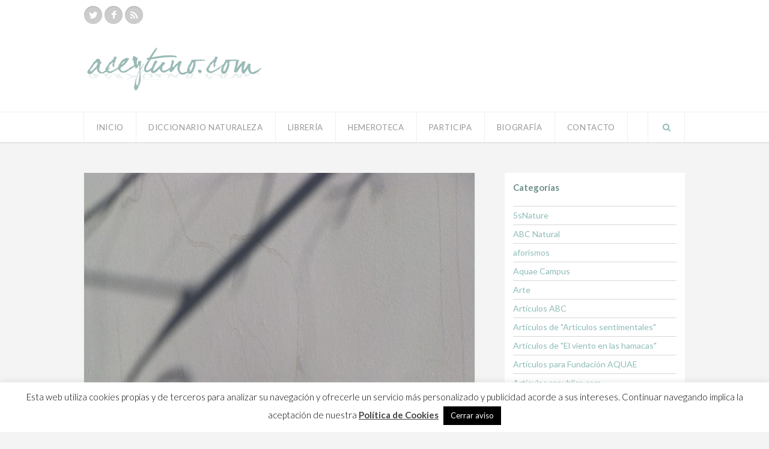

--- FILE ---
content_type: text/html; charset=UTF-8
request_url: https://www.aceytuno.com/forma-y-la-funcion/
body_size: 15182
content:
<!DOCTYPE html>
<html lang="es" prefix="og: http://ogp.me/ns#">

<head>
	<meta charset="UTF-8">
		<meta name="viewport" content="width=device-width, initial-scale=1">
				<title>forma</title>
		<link rel="pingback" href="">
	<!--[if lt IE 9]>
		<script src="https://www.aceytuno.com/wp-content/themes/sinclair/js/plugins/html5.js"></script>
	<![endif]-->
	<script>
  (function(i,s,o,g,r,a,m){i['GoogleAnalyticsObject']=r;i[r]=i[r]||function(){
  (i[r].q=i[r].q||[]).push(arguments)},i[r].l=1*new Date();a=s.createElement(o),
  m=s.getElementsByTagName(o)[0];a.async=1;a.src=g;m.parentNode.insertBefore(a,m)
  })(window,document,'script','//www.google-analytics.com/analytics.js','ga');

  ga('create', 'UA-4566588-1', 'auto');
  ga('send', 'pageview');

</script>
	
<!-- This site is optimized with the Yoast SEO plugin v11.0 - https://yoast.com/wordpress/plugins/seo/ -->
<meta name="description" content="La forma no siempre es la función."/>
<link rel="canonical" href="https://www.aceytuno.com/forma-y-la-funcion/" />
<meta property="og:locale" content="es_ES" />
<meta property="og:type" content="article" />
<meta property="og:title" content="forma" />
<meta property="og:description" content="La forma no siempre es la función." />
<meta property="og:url" content="https://www.aceytuno.com/forma-y-la-funcion/" />
<meta property="og:site_name" content="Aceytuno" />
<meta property="article:publisher" content="https://www.facebook.com/aceytunos?fref=ts" />
<meta property="article:author" content="https://www.facebook.com/aceytunos?fref=ts" />
<meta property="article:tag" content="forma" />
<meta property="article:section" content="Ecología" />
<meta property="article:published_time" content="2015-01-13T10:33:57+00:00" />
<meta property="article:modified_time" content="2015-01-14T09:28:19+00:00" />
<meta property="og:updated_time" content="2015-01-14T09:28:19+00:00" />
<meta property="og:image" content="https://www.aceytuno.com/wp-content/uploads/2015/01/Rastro-del-caracol.jpg" />
<meta property="og:image:secure_url" content="https://www.aceytuno.com/wp-content/uploads/2015/01/Rastro-del-caracol.jpg" />
<meta property="og:image:width" content="650" />
<meta property="og:image:height" content="450" />
<meta name="twitter:card" content="summary" />
<meta name="twitter:description" content="La forma no siempre es la función." />
<meta name="twitter:title" content="forma" />
<meta name="twitter:site" content="@aceytuno" />
<meta name="twitter:image" content="https://www.aceytuno.com/wp-content/uploads/2015/01/Rastro-del-caracol.jpg" />
<meta name="twitter:creator" content="@aceytuno" />
<script type='application/ld+json' class='yoast-schema-graph yoast-schema-graph--main'>{"@context":"https://schema.org","@graph":[{"@type":"WebSite","@id":"https://www.aceytuno.com/#website","url":"https://www.aceytuno.com/","name":"Aceytuno","publisher":{"@id":"https://www.aceytuno.com/#organization"},"potentialAction":{"@type":"SearchAction","target":"https://www.aceytuno.com/?s={search_term_string}","query-input":"required name=search_term_string"}},{"@type":"WebPage","@id":"https://www.aceytuno.com/forma-y-la-funcion/#webpage","url":"https://www.aceytuno.com/forma-y-la-funcion/","inLanguage":"es","name":"forma","isPartOf":{"@id":"https://www.aceytuno.com/#website"},"image":{"@type":"ImageObject","@id":"https://www.aceytuno.com/forma-y-la-funcion/#primaryimage","url":"https://www.aceytuno.com/wp-content/uploads/2015/01/Rastro-del-caracol-150x103.jpg","caption":"Rastro brillante por la pared del caracol/ Aceytuno"},"primaryImageOfPage":{"@id":"https://www.aceytuno.com/forma-y-la-funcion/#primaryimage"},"datePublished":"2015-01-13T10:33:57+00:00","dateModified":"2015-01-14T09:28:19+00:00","description":"La forma no siempre es la funci\u00f3n."},{"@type":"Article","@id":"https://www.aceytuno.com/forma-y-la-funcion/#article","isPartOf":{"@id":"https://www.aceytuno.com/forma-y-la-funcion/#webpage"},"author":{"@id":"https://www.aceytuno.com/author/aceytunos/#author","name":"M\u00f3nica Fern\u00e1ndez-Aceytuno"},"publisher":{"@id":"https://www.aceytuno.com/#organization"},"headline":"La forma y la funci\u00f3n","datePublished":"2015-01-13T10:33:57+00:00","dateModified":"2015-01-14T09:28:19+00:00","commentCount":0,"mainEntityOfPage":"https://www.aceytuno.com/forma-y-la-funcion/#webpage","image":{"@id":"https://www.aceytuno.com/forma-y-la-funcion/#primaryimage"},"keywords":"forma","articleSection":"Ecolog\u00eda"},{"@type":"Person","@id":"https://www.aceytuno.com/author/aceytunos/#author","name":"M\u00f3nica Fern\u00e1ndez-Aceytuno","image":{"@type":"ImageObject","@id":"https://www.aceytuno.com/#personlogo","url":"https://secure.gravatar.com/avatar/bffb32b563e8cfd7b6263cbced575c91?s=96&d=mm&r=g","caption":"M\u00f3nica Fern\u00e1ndez-Aceytuno"},"sameAs":["https://www.facebook.com/aceytunos?fref=ts","https://twitter.com/aceytuno"]}]}</script>
<!-- / Yoast SEO plugin. -->

<link rel='dns-prefetch' href='//fonts.googleapis.com' />
<link rel='dns-prefetch' href='//s.w.org' />
<link rel="alternate" type="application/rss+xml" title="Aceytuno &raquo; Feed" href="https://www.aceytuno.com/feed/" />
<link rel="alternate" type="application/rss+xml" title="Aceytuno &raquo; RSS de los comentarios" href="https://www.aceytuno.com/comments/feed/" />
<link rel="alternate" type="application/rss+xml" title="Aceytuno &raquo; La forma y la función RSS de los comentarios" href="https://www.aceytuno.com/forma-y-la-funcion/feed/" />
		<script type="text/javascript">
			window._wpemojiSettings = {"baseUrl":"https:\/\/s.w.org\/images\/core\/emoji\/11.2.0\/72x72\/","ext":".png","svgUrl":"https:\/\/s.w.org\/images\/core\/emoji\/11.2.0\/svg\/","svgExt":".svg","source":{"concatemoji":"https:\/\/www.aceytuno.com\/wp-includes\/js\/wp-emoji-release.min.js?ver=5.1.6"}};
			!function(a,b,c){function d(a,b){var c=String.fromCharCode;l.clearRect(0,0,k.width,k.height),l.fillText(c.apply(this,a),0,0);var d=k.toDataURL();l.clearRect(0,0,k.width,k.height),l.fillText(c.apply(this,b),0,0);var e=k.toDataURL();return d===e}function e(a){var b;if(!l||!l.fillText)return!1;switch(l.textBaseline="top",l.font="600 32px Arial",a){case"flag":return!(b=d([55356,56826,55356,56819],[55356,56826,8203,55356,56819]))&&(b=d([55356,57332,56128,56423,56128,56418,56128,56421,56128,56430,56128,56423,56128,56447],[55356,57332,8203,56128,56423,8203,56128,56418,8203,56128,56421,8203,56128,56430,8203,56128,56423,8203,56128,56447]),!b);case"emoji":return b=d([55358,56760,9792,65039],[55358,56760,8203,9792,65039]),!b}return!1}function f(a){var c=b.createElement("script");c.src=a,c.defer=c.type="text/javascript",b.getElementsByTagName("head")[0].appendChild(c)}var g,h,i,j,k=b.createElement("canvas"),l=k.getContext&&k.getContext("2d");for(j=Array("flag","emoji"),c.supports={everything:!0,everythingExceptFlag:!0},i=0;i<j.length;i++)c.supports[j[i]]=e(j[i]),c.supports.everything=c.supports.everything&&c.supports[j[i]],"flag"!==j[i]&&(c.supports.everythingExceptFlag=c.supports.everythingExceptFlag&&c.supports[j[i]]);c.supports.everythingExceptFlag=c.supports.everythingExceptFlag&&!c.supports.flag,c.DOMReady=!1,c.readyCallback=function(){c.DOMReady=!0},c.supports.everything||(h=function(){c.readyCallback()},b.addEventListener?(b.addEventListener("DOMContentLoaded",h,!1),a.addEventListener("load",h,!1)):(a.attachEvent("onload",h),b.attachEvent("onreadystatechange",function(){"complete"===b.readyState&&c.readyCallback()})),g=c.source||{},g.concatemoji?f(g.concatemoji):g.wpemoji&&g.twemoji&&(f(g.twemoji),f(g.wpemoji)))}(window,document,window._wpemojiSettings);
		</script>
		<style type="text/css">
img.wp-smiley,
img.emoji {
	display: inline !important;
	border: none !important;
	box-shadow: none !important;
	height: 1em !important;
	width: 1em !important;
	margin: 0 .07em !important;
	vertical-align: -0.1em !important;
	background: none !important;
	padding: 0 !important;
}
</style>
	<link rel='stylesheet' id='Antic-css'  href='https://fonts.googleapis.com/css?family=Lato%3A300%2C400%2C700%2C400italic&#038;ver=5.1.6' type='text/css' media='all' />
<link rel='stylesheet' id='wp-block-library-css'  href='https://www.aceytuno.com/wp-includes/css/dist/block-library/style.min.css?ver=5.1.6' type='text/css' media='all' />
<link rel='stylesheet' id='cptch_stylesheet-css'  href='https://www.aceytuno.com/wp-content/plugins/captcha/css/style.css?ver=5.1.6' type='text/css' media='all' />
<link rel='stylesheet' id='dashicons-css'  href='https://www.aceytuno.com/wp-includes/css/dashicons.min.css?ver=5.1.6' type='text/css' media='all' />
<link rel='stylesheet' id='cptch_desktop_style-css'  href='https://www.aceytuno.com/wp-content/plugins/captcha/css/desktop_style.css?ver=5.1.6' type='text/css' media='all' />
<link rel='stylesheet' id='cookie-law-info-css'  href='https://www.aceytuno.com/wp-content/plugins/cookie-law-info/legacy/public/css/cookie-law-info-public.css?ver=3.2.10' type='text/css' media='all' />
<link rel='stylesheet' id='cookie-law-info-gdpr-css'  href='https://www.aceytuno.com/wp-content/plugins/cookie-law-info/legacy/public/css/cookie-law-info-gdpr.css?ver=3.2.10' type='text/css' media='all' />
<link rel='stylesheet' id='wpex-style-css'  href='https://www.aceytuno.com/wp-content/themes/sinclair/style.css?ver=5.1.6' type='text/css' media='all' />
<link rel='stylesheet' id='wpex-google-font-source-sans-pro-css'  href='https://fonts.googleapis.com/css?family=Source+Sans+Pro%3A300%2C400%2C600%2C700&#038;subset=latin%2Cvietnamese%2Clatin-ext&#038;ver=5.1.6' type='text/css' media='all' />
<script>if (document.location.protocol != "https:") {document.location = document.URL.replace(/^http:/i, "https:");}</script><script type='text/javascript' src='https://www.aceytuno.com/wp-includes/js/jquery/jquery.js?ver=1.12.4'></script>
<script type='text/javascript' src='https://www.aceytuno.com/wp-includes/js/jquery/jquery-migrate.min.js?ver=1.4.1'></script>
<script type='text/javascript'>
/* <![CDATA[ */
var cptch_vars = {"nonce":"692695832f","ajaxurl":"https:\/\/www.aceytuno.com\/wp-admin\/admin-ajax.php","enlarge":"0"};
/* ]]> */
</script>
<script type='text/javascript' src='https://www.aceytuno.com/wp-content/plugins/captcha/js/front_end_script.js?ver=5.1.6'></script>
<script type='text/javascript'>
/* <![CDATA[ */
var Cli_Data = {"nn_cookie_ids":[],"cookielist":[],"non_necessary_cookies":[],"ccpaEnabled":"","ccpaRegionBased":"","ccpaBarEnabled":"","strictlyEnabled":["necessary","obligatoire"],"ccpaType":"gdpr","js_blocking":"","custom_integration":"","triggerDomRefresh":"","secure_cookies":""};
var cli_cookiebar_settings = {"animate_speed_hide":"500","animate_speed_show":"500","background":"#fff","border":"#444","border_on":"","button_1_button_colour":"#000","button_1_button_hover":"#000000","button_1_link_colour":"#fff","button_1_as_button":"1","button_1_new_win":"","button_2_button_colour":"#333","button_2_button_hover":"#292929","button_2_link_colour":"#444","button_2_as_button":"","button_2_hidebar":"","button_3_button_colour":"#000","button_3_button_hover":"#000000","button_3_link_colour":"#fff","button_3_as_button":"1","button_3_new_win":"","button_4_button_colour":"#000","button_4_button_hover":"#000000","button_4_link_colour":"#fff","button_4_as_button":"1","button_7_button_colour":"#61a229","button_7_button_hover":"#4e8221","button_7_link_colour":"#fff","button_7_as_button":"1","button_7_new_win":"","font_family":"inherit","header_fix":"","notify_animate_hide":"1","notify_animate_show":"","notify_div_id":"#cookie-law-info-bar","notify_position_horizontal":"right","notify_position_vertical":"bottom","scroll_close":"","scroll_close_reload":"","accept_close_reload":"","reject_close_reload":"","showagain_tab":"","showagain_background":"#fff","showagain_border":"#000","showagain_div_id":"#cookie-law-info-again","showagain_x_position":"100px","text":"#000","show_once_yn":"","show_once":"10000","logging_on":"","as_popup":"","popup_overlay":"1","bar_heading_text":"","cookie_bar_as":"banner","popup_showagain_position":"bottom-right","widget_position":"left"};
var log_object = {"ajax_url":"https:\/\/www.aceytuno.com\/wp-admin\/admin-ajax.php"};
/* ]]> */
</script>
<script type='text/javascript' src='https://www.aceytuno.com/wp-content/plugins/cookie-law-info/legacy/public/js/cookie-law-info-public.js?ver=3.2.10'></script>
<link rel='https://api.w.org/' href='https://www.aceytuno.com/wp-json/' />
<meta name="generator" content="WordPress 5.1.6" />
<link rel='shortlink' href='https://www.aceytuno.com/?p=15980' />
<link rel="alternate" type="application/json+oembed" href="https://www.aceytuno.com/wp-json/oembed/1.0/embed?url=https%3A%2F%2Fwww.aceytuno.com%2Fforma-y-la-funcion%2F" />
<link rel="alternate" type="text/xml+oembed" href="https://www.aceytuno.com/wp-json/oembed/1.0/embed?url=https%3A%2F%2Fwww.aceytuno.com%2Fforma-y-la-funcion%2F&#038;format=xml" />
<!-- Theme Customizer Styling Options -->
<style type="text/css">

</style></head>

<body data-rsssl=1 class="post-template-default single single-post postid-15980 single-format-gallery wpex-theme responsive default-skin right-sidebar entry-columns-3 with-sidebar">
        	<div id="wrap" class="clr">

		<div id="header-wrap" class="clr">
			<header id="header" class="site-header clr container" role="banner">
						<div id="logo" class="clr">
							<a href="https://www.aceytuno.com" title="Aceytuno" rel="home"><img src="https://www.aceytuno.com/wp-content/uploads/2014/10/logo1.png" alt="Aceytuno" /></a>
					</div><!-- #logo -->
		<div class="site-social clr"><a href="https://twitter.com/aceytuno" title="Twitter" target="_blank"><i class="fa fa-twitter"></i></a><a href="https://www.facebook.com/aceytunos" title="Facebook" target="_blank"><i class="fa fa-facebook"></i></a><a href="https://www.aceytuno.com/feed/" title="RSS" target="_blank"><i class="fa fa-rss"></i></a></div>			</header><!-- #header -->
		</div><!-- #header-wrap -->

		<div id="site-navigation-wrap" class="clr ">
			<div id="site-navigation-inner" class="clr">
				<nav id="site-navigation" class="navigation main-navigation clr container" role="navigation">
										<a href="#mobile-nav" class="navigation-toggle"><span class="fa fa-bars navigation-toggle-icon"></span><span class="navigation-toggle-text">Pincha aquí para navegar</span></a>
					<div class="menu-menu-principal-container"><ul id="menu-menu-principal" class="main-nav dropdown-menu sf-menu"><li id="menu-item-12417" class="menu-item menu-item-type-custom menu-item-object-custom menu-item-home menu-item-12417"><a href="https://www.aceytuno.com/">Inicio</a></li>
<li id="menu-item-13" class="menu-item menu-item-type-taxonomy menu-item-object-category menu-item-13"><a href="https://www.aceytuno.com/category/diccionario-aceytuno-de-la-naturaleza/">Diccionario Naturaleza</a></li>
<li id="menu-item-26781" class="menu-item menu-item-type-taxonomy menu-item-object-category menu-item-26781"><a href="https://www.aceytuno.com/category/mi-libreria/">Librería</a></li>
<li id="menu-item-12396" class="menu-item menu-item-type-taxonomy menu-item-object-category current-post-ancestor menu-item-has-children dropdown menu-item-12396"><a href="https://www.aceytuno.com/category/hemeroteca/">Hemeroteca</a>
<ul class="sub-menu">
	<li id="menu-item-12397" class="menu-item menu-item-type-taxonomy menu-item-object-category menu-item-12397"><a href="https://www.aceytuno.com/category/hemeroteca/algas/">Algas</a></li>
	<li id="menu-item-12398" class="menu-item menu-item-type-taxonomy menu-item-object-category menu-item-12398"><a href="https://www.aceytuno.com/category/hemeroteca/anfibios/">Anfibios</a></li>
	<li id="menu-item-12399" class="menu-item menu-item-type-taxonomy menu-item-object-category menu-item-12399"><a href="https://www.aceytuno.com/category/hemeroteca/aracnidos/">Aracnidos</a></li>
	<li id="menu-item-12400" class="menu-item menu-item-type-taxonomy menu-item-object-category menu-item-12400"><a href="https://www.aceytuno.com/category/hemeroteca/arboles/">Árboles</a></li>
	<li id="menu-item-12401" class="menu-item menu-item-type-taxonomy menu-item-object-category menu-item-12401"><a href="https://www.aceytuno.com/category/hemeroteca/aves/">Aves</a></li>
	<li id="menu-item-12402" class="menu-item menu-item-type-taxonomy menu-item-object-category menu-item-12402"><a href="https://www.aceytuno.com/category/hemeroteca/campo/">Campo</a></li>
	<li id="menu-item-12403" class="menu-item menu-item-type-taxonomy menu-item-object-category menu-item-12403"><a href="https://www.aceytuno.com/category/hemeroteca/cefalopodos/">Cefalopodos</a></li>
	<li id="menu-item-12404" class="menu-item menu-item-type-taxonomy menu-item-object-category menu-item-12404"><a href="https://www.aceytuno.com/category/hemeroteca/celentereos/">Celentereos</a></li>
	<li id="menu-item-12405" class="menu-item menu-item-type-taxonomy menu-item-object-category current-post-ancestor current-menu-parent current-post-parent menu-item-12405"><a href="https://www.aceytuno.com/category/hemeroteca/ecologia/">Ecología</a></li>
	<li id="menu-item-12406" class="menu-item menu-item-type-taxonomy menu-item-object-category menu-item-12406"><a href="https://www.aceytuno.com/category/hemeroteca/flores/">Flores</a></li>
	<li id="menu-item-12407" class="menu-item menu-item-type-taxonomy menu-item-object-category menu-item-12407"><a href="https://www.aceytuno.com/category/hemeroteca/helechos/">Helechos</a></li>
	<li id="menu-item-12408" class="menu-item menu-item-type-taxonomy menu-item-object-category menu-item-12408"><a href="https://www.aceytuno.com/category/hemeroteca/hongos/">Hongos</a></li>
	<li id="menu-item-12409" class="menu-item menu-item-type-taxonomy menu-item-object-category menu-item-12409"><a href="https://www.aceytuno.com/category/hemeroteca/insectos-naturaleza-abc/">Insectos</a></li>
	<li id="menu-item-12410" class="menu-item menu-item-type-taxonomy menu-item-object-category menu-item-12410"><a href="https://www.aceytuno.com/category/hemeroteca/luces/">Luces</a></li>
	<li id="menu-item-12411" class="menu-item menu-item-type-taxonomy menu-item-object-category menu-item-12411"><a href="https://www.aceytuno.com/category/hemeroteca/mamiferos/">Mamiferos</a></li>
	<li id="menu-item-12412" class="menu-item menu-item-type-taxonomy menu-item-object-category menu-item-12412"><a href="https://www.aceytuno.com/category/hemeroteca/mar/">Mar</a></li>
	<li id="menu-item-12413" class="menu-item menu-item-type-taxonomy menu-item-object-category menu-item-12413"><a href="https://www.aceytuno.com/category/hemeroteca/moluscos/">Moluscos</a></li>
	<li id="menu-item-12414" class="menu-item menu-item-type-taxonomy menu-item-object-category menu-item-12414"><a href="https://www.aceytuno.com/category/hemeroteca/noche/">Noche</a></li>
	<li id="menu-item-12415" class="menu-item menu-item-type-taxonomy menu-item-object-category menu-item-12415"><a href="https://www.aceytuno.com/category/hemeroteca/peces/">Peces</a></li>
</ul>
</li>
<li id="menu-item-12420" class="menu-item menu-item-type-post_type menu-item-object-page menu-item-12420"><a href="https://www.aceytuno.com/participa/">Participa</a></li>
<li id="menu-item-29" class="menu-item menu-item-type-post_type menu-item-object-page menu-item-29"><a href="https://www.aceytuno.com/biografia/">Biografía</a></li>
<li id="menu-item-32" class="menu-item menu-item-type-post_type menu-item-object-page menu-item-32"><a href="https://www.aceytuno.com/contacto/">Contacto</a></li>
</ul></div>												<a href="#" class="header-search-icon" title="Buscar">
			<span class="fa fa-search"></span>
		</a><!-- .header-search-icon -->
					</nav><!-- #site-navigation -->
			</div><!-- #site-navigation-inner -->
		</div><!-- #site-navigation-wrap -->

		<div class="site-main-wrap clr">
			<div id="main" class="site-main clr container">
					<div class="search-overlay clr">
			<form method="get" id="searchform" class="overlay-searchform" action="https://www.aceytuno.com/" role="search">
				<input type="search" class="field" name="s" id="s" value="Escribe lo que deseas buscar y haz enter" onfocus="if(this.value==this.defaultValue)this.value='';" onblur="if(this.value=='')this.value=this.defaultValue;" autocomplete="off" />
			</form>
		</div><!-- .search-overlay -->
	
	<div id="primary" class="content-area clr">
				<div id="content" class="site-content left-content boxed-content clr" role="main">
			<article class="single-post-article clr">
				<div class="single-post-media clr">
					
			<div class="flexslider-wrap post-gallery clr">
			<div class="flexslider">
				<ul class="slides clr wpex-gallery-lightbox">
												<li>
								<figure>
																		<img src="https://www.aceytuno.com/wp-content/uploads/2015/01/Rastro-del-caracol.jpg" alt="" width="650" height="450" />
																												<div class="post-gallery-caption">Rastro brillante por la pared del caracol/ Aceytuno</div>
																	</figure>
							</li>
																		<li>
								<figure>
																		<img src="https://www.aceytuno.com/wp-content/uploads/2015/01/Sauce-blanco-florecido-Aceytuno.jpg" alt="" width="650" height="450" />
																												<div class="post-gallery-caption">Cuando todo acaba, vuelve a empezar de nuevo/ Sauce blanco florecido/ Aceytuno</div>
																	</figure>
							</li>
																		<li>
								<figure>
																		<img src="https://www.aceytuno.com/wp-content/uploads/2015/01/Helecho-Aceytuno.jpg" alt="" width="600" height="415" />
																												<div class="post-gallery-caption">La forma suele ser la función/ Fronde de helecho arrollado en espiral antes de desplegarse/ Aceytuno</div>
																	</figure>
							</li>
																		<li>
								<figure>
																		<img src="https://www.aceytuno.com/wp-content/uploads/2015/01/Laminaria-hiperborea-Aceytuno.jpg" alt="" width="650" height="450" />
																												<div class="post-gallery-caption">La laminaria hiperbórea que no tiene raíces ni tallo ni hojas, parece un árbol caído sobre la playa/ Aceytuno</div>
																	</figure>
							</li>
																		<li>
								<figure>
																		<img src="https://www.aceytuno.com/wp-content/uploads/2015/01/Flor-femenina-Aceytuno.jpg" alt="" width="650" height="450" />
																												<div class="post-gallery-caption">Han florecido los avellanos. Fucsias y diminutas, sus flores femeninas/ Aceytuno</div>
																	</figure>
							</li>
																		<li>
								<figure>
																		<img src="https://www.aceytuno.com/wp-content/uploads/2015/01/Amanecer.jpg" alt="" width="650" height="450" />
																												<div class="post-gallery-caption">Ayer fui a ver la película Mr. Turner, donde todo era Sol / Aceytuno</div>
																	</figure>
							</li>
															</ul>
			</div>
		</div>
	
				</div><!-- .single-post-media -->
				<header class="post-header clr">
							
			<div class="post-meta clr">
									<div class="post-meta-date">
						<span class="fa fa-clock-o"></span>13 enero, 2015					</div>
										<div class="post-meta-author">
						<span class="fa fa-user"></span><a href="https://www.aceytuno.com/author/aceytunos/" title="Entradas de Mónica Fernández-Aceytuno" rel="author">Mónica Fernández-Aceytuno</a>					</div>
										<div class="post-meta-category">
						<span class="fa fa-folder"></span><a href="https://www.aceytuno.com/category/hemeroteca/ecologia/">Ecología</a>					</div>
																<div class="post-meta-comments">
							<span class="fa fa-comments"></span><a href="https://www.aceytuno.com/forma-y-la-funcion/#respond">No hay comentarios<span class="screen-reader-text"> en La forma y la función</span></a>						</div>
												</div><!-- .post-meta -->

				
							<h1 class="post-header-title">La forma y la función</h1>
				</header><!-- .page-header -->
				<div class="entry clr">
					<p>Contra lo que cabría esperar, la trayectoria por la pared del caracol, cuyo rastro brilla al sol, no es en espiral. </p>
<p><a href="https://www.aceytuno.com/gaudi/">La forma no es siempre la función.</a></p>
<div id="attachment_15981" style="width: 310px" class="wp-caption alignnone"><a href="https://www.aceytuno.com/wp-content/uploads/2015/01/Amanecer.jpg"><img aria-describedby="caption-attachment-15981" src="https://www.aceytuno.com/wp-content/uploads/2015/01/Amanecer-300x207.jpg" alt="Ayer fui a ver la película Mr. Turner, donde todo era Sol / Aceytuno" width="300" height="207" class="size-medium wp-image-15981" srcset="https://www.aceytuno.com/wp-content/uploads/2015/01/Amanecer-300x207.jpg 300w, https://www.aceytuno.com/wp-content/uploads/2015/01/Amanecer-150x103.jpg 150w, https://www.aceytuno.com/wp-content/uploads/2015/01/Amanecer.jpg 650w" sizes="(max-width: 300px) 100vw, 300px" /></a><p id="caption-attachment-15981" class="wp-caption-text">Ayer fui a ver la película Mr. Turner, donde todo era Sol / Aceytuno</p></div>
<div id="attachment_15985" style="width: 310px" class="wp-caption alignnone"><a href="https://www.aceytuno.com/wp-content/uploads/2015/01/Laminaria-hiperborea-Aceytuno.jpg"><img aria-describedby="caption-attachment-15985" src="https://www.aceytuno.com/wp-content/uploads/2015/01/Laminaria-hiperborea-Aceytuno-300x207.jpg" alt="La laminaria hiperbórea que no tiene raíces ni tallo ni hojas, parece un árbol caído sobre la playa/ Aceytuno" width="300" height="207" class="size-medium wp-image-15985" srcset="https://www.aceytuno.com/wp-content/uploads/2015/01/Laminaria-hiperborea-Aceytuno-300x207.jpg 300w, https://www.aceytuno.com/wp-content/uploads/2015/01/Laminaria-hiperborea-Aceytuno-150x103.jpg 150w, https://www.aceytuno.com/wp-content/uploads/2015/01/Laminaria-hiperborea-Aceytuno.jpg 650w" sizes="(max-width: 300px) 100vw, 300px" /></a><p id="caption-attachment-15985" class="wp-caption-text">La laminaria hiperbórea que no tiene raíces ni tallo ni hojas, parece un árbol caído sobre la playa/ Aceytuno</p></div>
<div id="attachment_15987" style="width: 310px" class="wp-caption alignnone"><a href="https://www.aceytuno.com/wp-content/uploads/2015/01/Sauce-blanco-florecido-Aceytuno.jpg"><img aria-describedby="caption-attachment-15987" src="https://www.aceytuno.com/wp-content/uploads/2015/01/Sauce-blanco-florecido-Aceytuno-300x207.jpg" alt="Cuando todo acaba, vuelve a empezar de nuevo/ Sauce blanco florecido/ Aceytuno" width="300" height="207" class="size-medium wp-image-15987" srcset="https://www.aceytuno.com/wp-content/uploads/2015/01/Sauce-blanco-florecido-Aceytuno-300x207.jpg 300w, https://www.aceytuno.com/wp-content/uploads/2015/01/Sauce-blanco-florecido-Aceytuno-150x103.jpg 150w, https://www.aceytuno.com/wp-content/uploads/2015/01/Sauce-blanco-florecido-Aceytuno.jpg 650w" sizes="(max-width: 300px) 100vw, 300px" /></a><p id="caption-attachment-15987" class="wp-caption-text">Cuando todo acaba, vuelve a empezar de nuevo/ Sauce blanco florecido/ Aceytuno</p></div>
<p><div id="attachment_15982" style="width: 310px" class="wp-caption alignnone"><a href="https://www.aceytuno.com/wp-content/uploads/2015/01/Flor-femenina-Aceytuno.jpg"><img aria-describedby="caption-attachment-15982" src="https://www.aceytuno.com/wp-content/uploads/2015/01/Flor-femenina-Aceytuno-300x207.jpg" alt="Han florecido los avellanos. Fucsias y diminutas, sus flores femeninas/ Aceytuno" width="300" height="207" class="size-medium wp-image-15982" srcset="https://www.aceytuno.com/wp-content/uploads/2015/01/Flor-femenina-Aceytuno-300x207.jpg 300w, https://www.aceytuno.com/wp-content/uploads/2015/01/Flor-femenina-Aceytuno-150x103.jpg 150w, https://www.aceytuno.com/wp-content/uploads/2015/01/Flor-femenina-Aceytuno.jpg 650w" sizes="(max-width: 300px) 100vw, 300px" /></a><p id="caption-attachment-15982" class="wp-caption-text">Han florecido los avellanos. Fucsias y diminutas, sus flores femeninas/ Aceytuno</p></div><br />
<div id="attachment_15984" style="width: 310px" class="wp-caption alignnone"><a href="https://www.aceytuno.com/wp-content/uploads/2015/01/Helecho-Aceytuno.jpg"><img aria-describedby="caption-attachment-15984" src="https://www.aceytuno.com/wp-content/uploads/2015/01/Helecho-Aceytuno-300x207.jpg" alt="La forma suele ser la función/ Fronde de helecho arrollado en espiral antes de desplegarse/ Aceytuno" width="300" height="207" class="size-medium wp-image-15984" srcset="https://www.aceytuno.com/wp-content/uploads/2015/01/Helecho-Aceytuno-300x207.jpg 300w, https://www.aceytuno.com/wp-content/uploads/2015/01/Helecho-Aceytuno-150x103.jpg 150w, https://www.aceytuno.com/wp-content/uploads/2015/01/Helecho-Aceytuno.jpg 600w" sizes="(max-width: 300px) 100vw, 300px" /></a><p id="caption-attachment-15984" class="wp-caption-text">La forma suele ser la función/ Fronde de helecho arrollado en espiral antes de desplegarse/ Aceytuno</p></div></p>
<div id="attachment_15986" style="width: 310px" class="wp-caption alignnone"><a href="https://www.aceytuno.com/wp-content/uploads/2015/01/Rastro-del-caracol.jpg"><img aria-describedby="caption-attachment-15986" src="https://www.aceytuno.com/wp-content/uploads/2015/01/Rastro-del-caracol-300x207.jpg" alt="Rastro brillante por la pared del caracol/ Aceytuno" width="300" height="207" class="size-medium wp-image-15986" srcset="https://www.aceytuno.com/wp-content/uploads/2015/01/Rastro-del-caracol-300x207.jpg 300w, https://www.aceytuno.com/wp-content/uploads/2015/01/Rastro-del-caracol-150x103.jpg 150w, https://www.aceytuno.com/wp-content/uploads/2015/01/Rastro-del-caracol.jpg 650w" sizes="(max-width: 300px) 100vw, 300px" /></a><p id="caption-attachment-15986" class="wp-caption-text">A la sombra de un hierro forjado en espiral, rastro brillante por la pared del caracol/ Aceytuno</p></div>
											<div class="post-tags"><span class="strong">Post etiquetado:</span> <a href="https://www.aceytuno.com/tag/forma/" rel="tag">forma</a></div> 
									<div class="single-post-pagination clr">
							<div class="post-next"><strong>Siguiente Post: <a href="https://www.aceytuno.com/gaudi/" rel="prev"></strong> Gaudí</a></div>				<div class="post-prev"><strong>Post anterior: <a href="https://www.aceytuno.com/alcahueta/" rel="next"></strong> alcahueta.</a></div>					</div><!-- .post-post-pagination -->
					</div><!-- .entry -->
			</article>
			
		<div class="social-share clr">
									<a href="http://twitter.com/share?text=La+forma+y+la+funci%C3%B3n&amp;url=https%3A%2F%2Fwww.aceytuno.com%2Fforma-y-la-funcion%2F" target="_blank" title="Compartir en Twitter" rel="nofollow" class="twitter-share" onclick="javascript:window.open(this.href,
				'', 'menubar=no,toolbar=no,resizable=yes,scrollbars=yes,height=600,width=600');return false;"><span class="fa fa-twitter"></span>Tweet</a>
											<a href="http://www.facebook.com/share.php?u=https%3A%2F%2Fwww.aceytuno.com%2Fforma-y-la-funcion%2F" target="_blank" title="Compartir en Facebook" rel="nofollow" class="facebook-share" onclick="javascript:window.open(this.href,
				'', 'menubar=no,toolbar=no,resizable=yes,scrollbars=yes,height=600,width=600');return false;"><span class="fa fa-facebook"></span>Like</a>
												<a title="Compartir en Google+" rel="external" href="https://plus.google.com/share?url=https%3A%2F%2Fwww.aceytuno.com%2Fforma-y-la-funcion%2F" class="googleplus-share" onclick="javascript:window.open(this.href,
				'', 'menubar=no,toolbar=no,resizable=yes,scrollbars=yes,height=600,width=600');return false;"><span class="fa fa-google-plus"></span>Plus</a>
											<a href="http://pinterest.com/pin/create/button/?url=https%3A%2F%2Fwww.aceytuno.com%2Fforma-y-la-funcion%2F&amp;media=https%3A%2F%2Fwww.aceytuno.com%2Fwp-content%2Fuploads%2F2015%2F01%2FRastro-del-caracol.jpg&amp;description=Contra+lo+que+cabr%C3%ADa+esperar%2C+la+trayectoria+por+la+pared+del+caracol%2C+cuyo+rastro+brilla+al+sol%2C+no+es+en+espiral.+La+forma+no+es+siempre+la+funci%C3%B3n.+%5Bcaption+id%3D%22attachment_15981%22+align%3D%22alignnone%22+width%3D%22300%22%5D+Ayer+fui+a+ver+la+pel%C3%ADcula+Mr.+Turner%2C%26hellip%3B" target="_blank" title="Compartir en Pinterest" rel="nofollow" class="pinterest-share" onclick="javascript:window.open(this.href,
				'', 'menubar=no,toolbar=no,resizable=yes,scrollbars=yes,height=600,width=600');return false;"><span class="fa fa-pinterest"></span>Pin It</a>
											<a title="Compartir en Linkedin" href="http://www.linkedin.com/shareArticle?mini=true&amp;url=https%3A%2F%2Fwww.aceytuno.com%2Fforma-y-la-funcion%2F&amp;title=La+forma+y+la+funci%C3%B3n&amp;summary=Contra+lo+que+cabr%C3%ADa+esperar%2C+la+trayectoria+por+la+pared+del+caracol%2C+cuyo+rastro+brilla+al+sol%2C+no+es+en+espiral.+La+forma+no+es+siempre+la+funci%C3%B3n.+%5Bcaption+id%3D%22attachment_15981%22+align%3D%22alignnone%22+width%3D%22300%22%5D+Ayer+fui+a+ver+la+pel%C3%ADcula+Mr.+Turner%2C%26hellip%3B&amp;source=https%3A%2F%2Fwww.aceytuno.com" target="_blank" rel="nofollow" class="linkedin-share" onclick="javascript:window.open(this.href,
				'', 'menubar=no,toolbar=no,resizable=yes,scrollbars=yes,height=600,width=600');return false;"><span class="fa fa-linkedin"></span>Share</a>
						</div>

		<section class="author-bio clr">
		<div class="author-bio-title"><span class="fa fa-user"></span>Este artículo lo ha escrito</div>
		<div class="author-bio-inner clr">
			<div class="author-bio-avatar">
				<a href="https://www.aceytuno.com/author/aceytunos/" title="Ver la página del Autor"><img alt='' src='https://secure.gravatar.com/avatar/bffb32b563e8cfd7b6263cbced575c91?s=70&#038;d=mm&#038;r=g' srcset='https://secure.gravatar.com/avatar/bffb32b563e8cfd7b6263cbced575c91?s=140&#038;d=mm&#038;r=g 2x' class='avatar avatar-70 photo' height='70' width='70' /></a>
			</div><!-- .author-bio-avatar -->
			<div class="author-bio-content">
				<div class="author-bio-author"><a href="https://www.aceytuno.com/author/aceytunos/" title="Ver la página del Autor">Mónica Fernández-Aceytuno</a></div>
									<div class="author-bio-url">
													<span>Web:</span> <a href="https://www.aceytuno.com" title="">www.aceytuno.com</a>
											</div>
								<p></p>
			</div><!-- .author-bio-content -->
			<div class="author-bio-social clr">
									<a href="https://twitter.com/aceytuno" title="Twitter" class="twitter" target="_blank"><span class="fa fa-twitter"></span></a>
							</div><!-- .author-bio-social -->
		</div><!-- .author-bio-inner -->
	</section><!-- .author-bio -->
				<section class="related-posts clr">
					<div class="related-posts-title"><span class="fa fa-pencil"></span>Post relacionados</div>
					
<article class="related-entry">
		<div class="related-entry-content clr">
		<div class="related-entry-title"><a href="https://www.aceytuno.com/medida-de-la-vida-105/" title="MEDIDA DE LA VIDA">MEDIDA DE LA VIDA</a></div>
		<div class="related-entry-excerpt entry clr">
			ACTUALIDAD NATURAL
<br>LA MEDIDA DE LA VIDA
<br>ABC, 5-5-1999		</div><!-- .related-entry-excerpt -->
	</div><!-- .related-entry-content -->
</article><!-- .related-entry -->
<article class="related-entry">
		<div class="related-entry-content clr">
		<div class="related-entry-title"><a href="https://www.aceytuno.com/de-derechas-73/" title="DE DERECHAS">DE DERECHAS</a></div>
		<div class="related-entry-excerpt entry clr">
			ACTUALIDAD NATURAL
<br>ABC, Lunes 25-9-2006		</div><!-- .related-entry-excerpt -->
	</div><!-- .related-entry-content -->
</article><!-- .related-entry -->
<article class="related-entry">
			<div class="related-entry-media clr">
			<div class="related-entry-thumbnail">
				<a href="https://www.aceytuno.com/brugge/" title="Brugge">
					<img src="https://www.aceytuno.com/wp-content/uploads/2014/11/IMG_5289.jpg" alt="Brugge" width="640" height="427" />
					<span class="overlay"></span>
				</a>
			</div><!-- .related-entry-thumbnail -->
		</div><!-- .related-entry-media -->
		<div class="related-entry-content clr">
		<div class="related-entry-title"><a href="https://www.aceytuno.com/brugge/" title="Brugge">Brugge</a></div>
		<div class="related-entry-excerpt entry clr">
			Llegué anoche tras haber visitado el día anterior Brujas, que&hellip;		</div><!-- .related-entry-excerpt -->
	</div><!-- .related-entry-content -->
</article><!-- .related-entry -->				</section>
			
<div id="comments" class="comments-area clr">
		<div class="comments-inner clr">
					<div id="respond" class="comment-respond">
		<h3 id="reply-title" class="comment-reply-title">Deja un comentario <small><a rel="nofollow" id="cancel-comment-reply-link" href="/forma-y-la-funcion/#respond" style="display:none;"><i class="fa fa-times"></i>Cancelar la respuesta</a></small></h3>			<form action="https://www.aceytuno.com/wp-comments-post.php" method="post" id="commentform" class="comment-form">
				<p class="comment-notes"><span id="email-notes">Tu dirección de correo electrónico no será publicada.</span></p><p class="comment-form-comment"><label for="comment">Comentario</label> <textarea id="comment" name="comment" cols="45" rows="8" maxlength="65525" required="required"></textarea></p><div class="col span_1_of_3 col-1"><input id="author" name="author" type="text" placeholder="Name*" value="" size="30" /></div>
<div class="col span_1_of_3"><input id="email" name="email" type="text" placeholder="Email*" value="" size="30" /></div>
<div class="col span_1_of_3"><input id="url" name="url" type="text" placeholder="Website" value="" size="30" /></div>
<p class="comment-form-cookies-consent"><input id="wp-comment-cookies-consent" name="wp-comment-cookies-consent" type="checkbox" value="yes" /><label for="wp-comment-cookies-consent">Guardar mi nombre, correo electrónico y sitio web en este navegador para la próxima vez que haga un comentario.</label></p>
<p class="cptch_block"><br /><span class="cptch_wrap">
				<label class="cptch_label" for="cptch_input">
					<span class="cptch_span"><input id="cptch_input" class="cptch_input" type="text" autocomplete="off" name="cptch_number" value="" maxlength="2" size="2" aria-required="true" required="required" style="margin-bottom:0;display:inline;font-size: 12px;width: 40px;" /></span>
					<span class="cptch_span">&nbsp;&times;&nbsp;</span>
					<span class="cptch_span">6</span>
					<span class="cptch_span">&nbsp;=&nbsp;</span>
					<span class="cptch_span">24</span>
					<input type="hidden" name="cptch_result" value="Ny8=" />
					<input type="hidden" name="cptch_time" value="1768546216" />
					<input type="hidden" value="Version: 4.1.8" />
				</label><span class="cptch_reload_button_wrap hide-if-no-js">
					<noscript>
						<style type="text/css">
							.hide-if-no-js {
								display: none !important;
							}
						</style>
					</noscript>
					<span class="cptch_reload_button dashicons dashicons-update"></span>
				</span></span></p><p class="form-submit"><input name="submit" type="submit" id="submit" class="submit" value="Publicar comentario" /> <input type='hidden' name='comment_post_ID' value='15980' id='comment_post_ID' />
<input type='hidden' name='comment_parent' id='comment_parent' value='0' />
</p><p style="display: none;"><input type="hidden" id="akismet_comment_nonce" name="akismet_comment_nonce" value="c362d56c6f" /></p><p style="display: none;"><input type="hidden" id="ak_js" name="ak_js" value="220"/></p>			</form>
			</div><!-- #respond -->
		</div><!-- .comments-inner -->
</div><!-- #comments -->		</div><!-- #content -->
			<aside id="secondary" class="sidebar-container" role="complementary">
		<div class="sidebar-inner">
			<div class="widget-area">
				<div class="sidebar-widget widget_categories clr"><span class="widget-title">Categorías</span>		<ul>
				<li class="cat-item cat-item-2004"><a href="https://www.aceytuno.com/category/5snature/" >5sNature</a>
</li>
	<li class="cat-item cat-item-2104"><a href="https://www.aceytuno.com/category/abc-natural/" >ABC Natural</a>
</li>
	<li class="cat-item cat-item-1805"><a href="https://www.aceytuno.com/category/aforismos/" >aforismos</a>
</li>
	<li class="cat-item cat-item-2008"><a href="https://www.aceytuno.com/category/aquae-campus/" >Aquae Campus</a>
</li>
	<li class="cat-item cat-item-1957"><a href="https://www.aceytuno.com/category/arte/" >Arte</a>
</li>
	<li class="cat-item cat-item-1348"><a href="https://www.aceytuno.com/category/articulos-abc/" >Artículos ABC</a>
</li>
	<li class="cat-item cat-item-1430"><a href="https://www.aceytuno.com/category/articulos-de-articulos-sentimentales/" >Artículos de &quot;Artículos sentimentales&quot;</a>
</li>
	<li class="cat-item cat-item-1323"><a href="https://www.aceytuno.com/category/articulos-de-el-viento-en-las-hamacas/" >Artículos de &quot;El viento en las hamacas&quot;</a>
</li>
	<li class="cat-item cat-item-1390"><a href="https://www.aceytuno.com/category/articulos-para-fundacion-aquae/" >Artículos para Fundación AQUAE</a>
</li>
	<li class="cat-item cat-item-1340"><a href="https://www.aceytuno.com/category/articulos-republica-com/" >Artículos republica.com</a>
</li>
	<li class="cat-item cat-item-1352"><a href="https://www.aceytuno.com/category/articulos-the-objective/" >Artículos The Objective</a>
</li>
	<li class="cat-item cat-item-1257"><a href="https://www.aceytuno.com/category/artistas/" >Artistas</a>
</li>
	<li class="cat-item cat-item-2405"><a href="https://www.aceytuno.com/category/campo-2/" >Campo</a>
</li>
	<li class="cat-item cat-item-1434"><a href="https://www.aceytuno.com/category/cartas-del-congo/" >Cartas del Congo</a>
</li>
	<li class="cat-item cat-item-2180"><a href="https://www.aceytuno.com/category/cartas-desde-paris/" >Cartas desde Paris</a>
</li>
	<li class="cat-item cat-item-1335"><a href="https://www.aceytuno.com/category/casa/" >Casa</a>
</li>
	<li class="cat-item cat-item-1313"><a href="https://www.aceytuno.com/category/cientificos/" >Científicos</a>
</li>
	<li class="cat-item cat-item-1967"><a href="https://www.aceytuno.com/category/clips/" >clips</a>
</li>
	<li class="cat-item cat-item-1538"><a href="https://www.aceytuno.com/category/colaboradores-del-diccionario-de-la-naturaleza/" >Colaboradores del Diccionario de la Naturaleza</a>
</li>
	<li class="cat-item cat-item-1528"><a href="https://www.aceytuno.com/category/compilacion/" >Compilación</a>
</li>
	<li class="cat-item cat-item-1344"><a href="https://www.aceytuno.com/category/conferencias/" >Conferencias</a>
</li>
	<li class="cat-item cat-item-1461"><a href="https://www.aceytuno.com/category/congo/" >Congo</a>
</li>
	<li class="cat-item cat-item-1318"><a href="https://www.aceytuno.com/category/contemporaneos/" >Contemporáneos</a>
</li>
	<li class="cat-item cat-item-32"><a href="https://www.aceytuno.com/category/destacados/" >Destacados</a>
</li>
	<li class="cat-item cat-item-2198"><a href="https://www.aceytuno.com/category/diario-de-otono-2018/" >Diario de otoño 2018</a>
</li>
	<li class="cat-item cat-item-2160"><a href="https://www.aceytuno.com/category/diario-de-verano-2018/" >Diario de verano 2018</a>
</li>
	<li class="cat-item cat-item-30"><a href="https://www.aceytuno.com/category/diccionario-aceytuno-de-la-naturaleza/" >Diccionario Aceytuno de la Naturaleza</a>
</li>
	<li class="cat-item cat-item-2032"><a href="https://www.aceytuno.com/category/el-pais-de-los-pajaros-que-duermen-en-el-aire/" >El país de los pájaros que duermen en el aire</a>
</li>
	<li class="cat-item cat-item-1995"><a href="https://www.aceytuno.com/category/en-la-naturaleza/" >En la Naturaleza</a>
</li>
	<li class="cat-item cat-item-1292"><a href="https://www.aceytuno.com/category/escritores/" >Escritores</a>
</li>
	<li class="cat-item cat-item-1259"><a href="https://www.aceytuno.com/category/excursiones/" >Excursiones</a>
</li>
	<li class="cat-item cat-item-39"><a href="https://www.aceytuno.com/category/hemeroteca/" >Hemoreteca</a>
<ul class='children'>
	<li class="cat-item cat-item-52"><a href="https://www.aceytuno.com/category/hemeroteca/algas/" >Algas</a>
</li>
	<li class="cat-item cat-item-58"><a href="https://www.aceytuno.com/category/hemeroteca/anfibios/" >Anfibios</a>
</li>
	<li class="cat-item cat-item-57"><a href="https://www.aceytuno.com/category/hemeroteca/aracnidos/" >Aracnidos</a>
</li>
	<li class="cat-item cat-item-46"><a href="https://www.aceytuno.com/category/hemeroteca/arboles/" >Árboles</a>
</li>
	<li class="cat-item cat-item-43"><a href="https://www.aceytuno.com/category/hemeroteca/aves/" >Aves</a>
</li>
	<li class="cat-item cat-item-44"><a href="https://www.aceytuno.com/category/hemeroteca/campo/" >Campo</a>
</li>
	<li class="cat-item cat-item-54"><a href="https://www.aceytuno.com/category/hemeroteca/cefalopodos/" >Cefalopodos</a>
</li>
	<li class="cat-item cat-item-51"><a href="https://www.aceytuno.com/category/hemeroteca/celentereos/" >Celentereos</a>
</li>
	<li class="cat-item cat-item-45"><a href="https://www.aceytuno.com/category/hemeroteca/ecologia/" >Ecología</a>
</li>
	<li class="cat-item cat-item-48"><a href="https://www.aceytuno.com/category/hemeroteca/flores/" >Flores</a>
</li>
	<li class="cat-item cat-item-56"><a href="https://www.aceytuno.com/category/hemeroteca/helechos/" >Helechos</a>
</li>
	<li class="cat-item cat-item-49"><a href="https://www.aceytuno.com/category/hemeroteca/hongos/" >Hongos</a>
</li>
	<li class="cat-item cat-item-50"><a href="https://www.aceytuno.com/category/hemeroteca/insectos-naturaleza-abc/" >Insectos</a>
</li>
	<li class="cat-item cat-item-47"><a href="https://www.aceytuno.com/category/hemeroteca/luces/" >Luces</a>
</li>
	<li class="cat-item cat-item-42"><a href="https://www.aceytuno.com/category/hemeroteca/mamiferos/" >Mamiferos</a>
</li>
	<li class="cat-item cat-item-41"><a href="https://www.aceytuno.com/category/hemeroteca/mar/" >Mar</a>
</li>
	<li class="cat-item cat-item-53"><a href="https://www.aceytuno.com/category/hemeroteca/moluscos/" >Moluscos</a>
</li>
	<li class="cat-item cat-item-55"><a href="https://www.aceytuno.com/category/hemeroteca/noche/" >Noche</a>
</li>
	<li class="cat-item cat-item-40"><a href="https://www.aceytuno.com/category/hemeroteca/peces/" >Peces</a>
</li>
</ul>
</li>
	<li class="cat-item cat-item-1421"><a href="https://www.aceytuno.com/category/incendios/" >Incendios</a>
</li>
	<li class="cat-item cat-item-33"><a href="https://www.aceytuno.com/category/insectos/" >Insectos</a>
</li>
	<li class="cat-item cat-item-1670"><a href="https://www.aceytuno.com/category/instagram/" >instagram</a>
</li>
	<li class="cat-item cat-item-1490"><a href="https://www.aceytuno.com/category/joaquin/" >Joaquín</a>
</li>
	<li class="cat-item cat-item-2255"><a href="https://www.aceytuno.com/category/mi-libreria/" >Librería</a>
</li>
	<li class="cat-item cat-item-1633"><a href="https://www.aceytuno.com/category/libro/" >Libro</a>
</li>
	<li class="cat-item cat-item-1519"><a href="https://www.aceytuno.com/category/los-alpes/" >Los Alpes</a>
</li>
	<li class="cat-item cat-item-1749"><a href="https://www.aceytuno.com/category/manu-esteve/" >Manu Esteve</a>
</li>
	<li class="cat-item cat-item-2177"><a href="https://www.aceytuno.com/category/mariposas/" >mariposas</a>
</li>
	<li class="cat-item cat-item-1350"><a href="https://www.aceytuno.com/category/microdocumentales-tv/" >Microdocumentales TV</a>
</li>
	<li class="cat-item cat-item-1338"><a href="https://www.aceytuno.com/category/microespacios/" >Microespacios</a>
</li>
	<li class="cat-item cat-item-1339"><a href="https://www.aceytuno.com/category/minidocumentales/" >Minidocumentales</a>
</li>
	<li class="cat-item cat-item-2159"><a href="https://www.aceytuno.com/category/naturaleza-sentimental/" >Naturaleza sentimental</a>
</li>
	<li class="cat-item cat-item-2390"><a href="https://www.aceytuno.com/category/naturaleza-entregas/" >NATURALEZA. Entregas.</a>
</li>
	<li class="cat-item cat-item-1515"><a href="https://www.aceytuno.com/category/nieve/" >nieve</a>
</li>
	<li class="cat-item cat-item-35"><a href="https://www.aceytuno.com/category/noticias/" >Noticias</a>
</li>
	<li class="cat-item cat-item-1510"><a href="https://www.aceytuno.com/category/oesteo/" >Oesteo</a>
</li>
	<li class="cat-item cat-item-1965"><a href="https://www.aceytuno.com/category/paisaje/" >Paisaje</a>
</li>
	<li class="cat-item cat-item-1582"><a href="https://www.aceytuno.com/category/paisajes/" >Paisajes</a>
</li>
	<li class="cat-item cat-item-1309"><a href="https://www.aceytuno.com/category/palabras/" >Palabras</a>
</li>
	<li class="cat-item cat-item-1384"><a href="https://www.aceytuno.com/category/personalidades/" >Personalidades</a>
</li>
	<li class="cat-item cat-item-1784"><a href="https://www.aceytuno.com/category/plantas/" >plantas</a>
</li>
	<li class="cat-item cat-item-1656"><a href="https://www.aceytuno.com/category/poemas-en-prosa/" >Poemas en prosa</a>
</li>
	<li class="cat-item cat-item-1343"><a href="https://www.aceytuno.com/category/real-jardin-botanico/" >Real Jardín Botánico</a>
</li>
	<li class="cat-item cat-item-1636"><a href="https://www.aceytuno.com/category/relato-de-mi-vida-en-una-aldea-gallega/" >Relato de mi vida en una aldea gallega</a>
</li>
	<li class="cat-item cat-item-1655"><a href="https://www.aceytuno.com/category/renacuajos/" >Renacuajos</a>
</li>
	<li class="cat-item cat-item-1653"><a href="https://www.aceytuno.com/category/ria/" >ría</a>
</li>
	<li class="cat-item cat-item-1253"><a href="https://www.aceytuno.com/category/rio/" >Río</a>
</li>
	<li class="cat-item cat-item-1"><a href="https://www.aceytuno.com/category/sin-categoria/" >Sin categoría</a>
</li>
	<li class="cat-item cat-item-2062"><a href="https://www.aceytuno.com/category/terceras/" >Terceras</a>
</li>
	<li class="cat-item cat-item-1954"><a href="https://www.aceytuno.com/category/terceras-abc/" >Terceras ABC</a>
</li>
	<li class="cat-item cat-item-1756"><a href="https://www.aceytuno.com/category/terceras-de-abc/" >Terceras de ABC</a>
</li>
	<li class="cat-item cat-item-2330"><a href="https://www.aceytuno.com/category/tierra-de-mar/" >Tierra de Mar</a>
</li>
	<li class="cat-item cat-item-2087"><a href="https://www.aceytuno.com/category/twitter/" >Twitter</a>
</li>
	<li class="cat-item cat-item-2002"><a href="https://www.aceytuno.com/category/verano-2017/" >Verano 2017</a>
</li>
	<li class="cat-item cat-item-2156"><a href="https://www.aceytuno.com/category/verano-2018/" >Verano 2018</a>
</li>
	<li class="cat-item cat-item-1355"><a href="https://www.aceytuno.com/category/viajes/" >Viajes</a>
</li>
	<li class="cat-item cat-item-1518"><a href="https://www.aceytuno.com/category/sabias-que/" >¿Sabías que&#8230;</a>
</li>
		</ul>
			</div><div class="sidebar-widget widget_wpex_recent_posts_thumb clr"><span class="widget-title">Últimos Post</span>
					<ul class="wpex-widget-recent-posts clr">
													<li class="clr wpex-widget-recent-posts-li left-thumbnail format- count-5" >
								<a href="https://www.aceytuno.com/amapolar/" title="amapolar." class="wpex-widget-recent-posts-thumbnail clr">
									<img src="https://www.aceytuno.com/wp-content/uploads/2025/05/Amapolar-55x55.jpeg" alt="amapolar." width="55" height="55" />
								</a>
								<div class="clr"></div>
								<a href="https://www.aceytuno.com/amapolar/" title="amapolar." class="wpex-widget-recent-posts-title">amapolar.</a>
																	<div class="wpex-widget-recent-posts-date">14 mayo, 2025</div>
															</li>
													<li class="clr wpex-widget-recent-posts-li left-thumbnail format- count-5" >
								<a href="https://www.aceytuno.com/salamanquesa/" title="salamanquesa." class="wpex-widget-recent-posts-thumbnail clr">
									<img src="https://www.aceytuno.com/wp-content/uploads/2025/05/SALAMANQUESA-55x55.jpg" alt="salamanquesa." width="55" height="55" />
								</a>
								<div class="clr"></div>
								<a href="https://www.aceytuno.com/salamanquesa/" title="salamanquesa." class="wpex-widget-recent-posts-title">salamanquesa.</a>
																	<div class="wpex-widget-recent-posts-date">8 mayo, 2025</div>
															</li>
													<li class="clr wpex-widget-recent-posts-li left-thumbnail format- count-5" >
								<a href="https://www.aceytuno.com/diccionario-aceytuno-de-la-naturaleza/" title="DICCIONARIO ACEYTUNO * ACADEMIA DE NATURALEZA" class="wpex-widget-recent-posts-thumbnail clr">
									<img src="https://www.aceytuno.com/wp-content/uploads/2025/05/IMG_5780-55x55.jpg" alt="DICCIONARIO ACEYTUNO * ACADEMIA DE NATURALEZA" width="55" height="55" />
								</a>
								<div class="clr"></div>
								<a href="https://www.aceytuno.com/diccionario-aceytuno-de-la-naturaleza/" title="DICCIONARIO ACEYTUNO * ACADEMIA DE NATURALEZA" class="wpex-widget-recent-posts-title">DICCIONARIO ACEYTUNO * ACADEMIA DE NATURALEZA</a>
																	<div class="wpex-widget-recent-posts-date">2 mayo, 2025</div>
															</li>
													<li class="clr wpex-widget-recent-posts-li left-thumbnail format- count-5" >
								<a href="https://www.aceytuno.com/las-104-palabras-mas-hermosas-de-la-naturaleza-diccionario-aceytuno/" title="Las 104 palabras más hermosas de la Naturaleza. Diccionario Aceytuno." class="wpex-widget-recent-posts-thumbnail clr">
									<img src="https://www.aceytuno.com/wp-content/uploads/2019/11/Logo-Diccionario-Aceytuno-55x55.png" alt="Las 104 palabras más hermosas de la Naturaleza. Diccionario Aceytuno." width="55" height="55" />
								</a>
								<div class="clr"></div>
								<a href="https://www.aceytuno.com/las-104-palabras-mas-hermosas-de-la-naturaleza-diccionario-aceytuno/" title="Las 104 palabras más hermosas de la Naturaleza. Diccionario Aceytuno." class="wpex-widget-recent-posts-title">Las 104 palabras más hermosas de la Naturaleza. Diccionario Aceytuno.</a>
																	<div class="wpex-widget-recent-posts-date">20 noviembre, 2019</div>
															</li>
													<li class="clr wpex-widget-recent-posts-li left-thumbnail format- count-5" >
								<a href="https://www.aceytuno.com/arrostrar/" title="arrostrar." class="wpex-widget-recent-posts-thumbnail clr">
									<img src="https://www.aceytuno.com/wp-content/uploads/2019/10/IMG_2211-55x55.jpg" alt="arrostrar." width="55" height="55" />
								</a>
								<div class="clr"></div>
								<a href="https://www.aceytuno.com/arrostrar/" title="arrostrar." class="wpex-widget-recent-posts-title">arrostrar.</a>
																	<div class="wpex-widget-recent-posts-date">23 octubre, 2019</div>
															</li>
											</ul>
				</div><div class="sidebar-widget widget_tag_cloud clr"><span class="widget-title">Nube de etiquetas</span><div class="tagcloud"><a href="https://www.aceytuno.com/tag/agua/" class="tag-cloud-link tag-link-412 tag-link-position-1" style="font-size: 10.051282051282pt;" aria-label="agua (9 elementos)">agua</a>
<a href="https://www.aceytuno.com/tag/alba/" class="tag-cloud-link tag-link-498 tag-link-position-2" style="font-size: 9.2820512820513pt;" aria-label="alba (6 elementos)">alba</a>
<a href="https://www.aceytuno.com/tag/anatural/" class="tag-cloud-link tag-link-36 tag-link-position-3" style="font-size: 17.846153846154pt;" aria-label="anatural (327 elementos)">anatural</a>
<a href="https://www.aceytuno.com/tag/arenicola/" class="tag-cloud-link tag-link-508 tag-link-position-4" style="font-size: 9.2820512820513pt;" aria-label="arenícola (6 elementos)">arenícola</a>
<a href="https://www.aceytuno.com/tag/azul/" class="tag-cloud-link tag-link-478 tag-link-position-5" style="font-size: 8.5128205128205pt;" aria-label="azul (4 elementos)">azul</a>
<a href="https://www.aceytuno.com/tag/becada/" class="tag-cloud-link tag-link-701 tag-link-position-6" style="font-size: 8.5128205128205pt;" aria-label="becada (4 elementos)">becada</a>
<a href="https://www.aceytuno.com/tag/bosque/" class="tag-cloud-link tag-link-131 tag-link-position-7" style="font-size: 8.9230769230769pt;" aria-label="bosque (5 elementos)">bosque</a>
<a href="https://www.aceytuno.com/tag/carraca/" class="tag-cloud-link tag-link-594 tag-link-position-8" style="font-size: 8.5128205128205pt;" aria-label="carraca (4 elementos)">carraca</a>
<a href="https://www.aceytuno.com/tag/cartas/" class="tag-cloud-link tag-link-1435 tag-link-position-9" style="font-size: 9.2820512820513pt;" aria-label="Cartas (6 elementos)">Cartas</a>
<a href="https://www.aceytuno.com/tag/congo/" class="tag-cloud-link tag-link-1432 tag-link-position-10" style="font-size: 9.7948717948718pt;" aria-label="congo (8 elementos)">congo</a>
<a href="https://www.aceytuno.com/tag/culebra/" class="tag-cloud-link tag-link-300 tag-link-position-11" style="font-size: 8.5128205128205pt;" aria-label="culebra (4 elementos)">culebra</a>
<a href="https://www.aceytuno.com/tag/dnaturaleza/" class="tag-cloud-link tag-link-34 tag-link-position-12" style="font-size: 22pt;" aria-label="dnaturaleza (2.160 elementos)">dnaturaleza</a>
<a href="https://www.aceytuno.com/tag/encina/" class="tag-cloud-link tag-link-564 tag-link-position-13" style="font-size: 8.5128205128205pt;" aria-label="encina (4 elementos)">encina</a>
<a href="https://www.aceytuno.com/tag/envero/" class="tag-cloud-link tag-link-284 tag-link-position-14" style="font-size: 8.5128205128205pt;" aria-label="envero (4 elementos)">envero</a>
<a href="https://www.aceytuno.com/tag/estrecho/" class="tag-cloud-link tag-link-114 tag-link-position-15" style="font-size: 8.5128205128205pt;" aria-label="estrecho (4 elementos)">estrecho</a>
<a href="https://www.aceytuno.com/tag/feliz/" class="tag-cloud-link tag-link-698 tag-link-position-16" style="font-size: 8.5128205128205pt;" aria-label="feliz (4 elementos)">feliz</a>
<a href="https://www.aceytuno.com/tag/flor/" class="tag-cloud-link tag-link-195 tag-link-position-17" style="font-size: 8.5128205128205pt;" aria-label="flor (4 elementos)">flor</a>
<a href="https://www.aceytuno.com/tag/fruto/" class="tag-cloud-link tag-link-86 tag-link-position-18" style="font-size: 9.2820512820513pt;" aria-label="fruto (6 elementos)">fruto</a>
<a href="https://www.aceytuno.com/tag/frutos/" class="tag-cloud-link tag-link-83 tag-link-position-19" style="font-size: 8.5128205128205pt;" aria-label="frutos (4 elementos)">frutos</a>
<a href="https://www.aceytuno.com/tag/golondrinas/" class="tag-cloud-link tag-link-558 tag-link-position-20" style="font-size: 8.9230769230769pt;" aria-label="golondrinas (5 elementos)">golondrinas</a>
<a href="https://www.aceytuno.com/tag/hojas/" class="tag-cloud-link tag-link-82 tag-link-position-21" style="font-size: 9.2820512820513pt;" aria-label="hojas (6 elementos)">hojas</a>
<a href="https://www.aceytuno.com/tag/lavandera/" class="tag-cloud-link tag-link-192 tag-link-position-22" style="font-size: 8.9230769230769pt;" aria-label="lavandera (5 elementos)">lavandera</a>
<a href="https://www.aceytuno.com/tag/lluvia/" class="tag-cloud-link tag-link-231 tag-link-position-23" style="font-size: 9.5384615384615pt;" aria-label="lluvia (7 elementos)">lluvia</a>
<a href="https://www.aceytuno.com/tag/luna/" class="tag-cloud-link tag-link-75 tag-link-position-24" style="font-size: 8.9230769230769pt;" aria-label="luna (5 elementos)">luna</a>
<a href="https://www.aceytuno.com/tag/mar-2/" class="tag-cloud-link tag-link-162 tag-link-position-25" style="font-size: 10.051282051282pt;" aria-label="mar (9 elementos)">mar</a>
<a href="https://www.aceytuno.com/tag/mariposas/" class="tag-cloud-link tag-link-224 tag-link-position-26" style="font-size: 8.5128205128205pt;" aria-label="mariposas (4 elementos)">mariposas</a>
<a href="https://www.aceytuno.com/tag/motacilla/" class="tag-cloud-link tag-link-757 tag-link-position-27" style="font-size: 8.9230769230769pt;" aria-label="motacilla (5 elementos)">motacilla</a>
<a href="https://www.aceytuno.com/tag/naturaleza/" class="tag-cloud-link tag-link-656 tag-link-position-28" style="font-size: 9.7948717948718pt;" aria-label="Naturaleza (8 elementos)">Naturaleza</a>
<a href="https://www.aceytuno.com/tag/nieve/" class="tag-cloud-link tag-link-753 tag-link-position-29" style="font-size: 9.5384615384615pt;" aria-label="nieve (7 elementos)">nieve</a>
<a href="https://www.aceytuno.com/tag/orca/" class="tag-cloud-link tag-link-292 tag-link-position-30" style="font-size: 8.5128205128205pt;" aria-label="orca (4 elementos)">orca</a>
<a href="https://www.aceytuno.com/tag/otono/" class="tag-cloud-link tag-link-92 tag-link-position-31" style="font-size: 9.5384615384615pt;" aria-label="otoño (7 elementos)">otoño</a>
<a href="https://www.aceytuno.com/tag/perdiz/" class="tag-cloud-link tag-link-361 tag-link-position-32" style="font-size: 8.5128205128205pt;" aria-label="perdiz (4 elementos)">perdiz</a>
<a href="https://www.aceytuno.com/tag/ratonero/" class="tag-cloud-link tag-link-649 tag-link-position-33" style="font-size: 8.5128205128205pt;" aria-label="ratonero (4 elementos)">ratonero</a>
<a href="https://www.aceytuno.com/tag/rio/" class="tag-cloud-link tag-link-552 tag-link-position-34" style="font-size: 9.5384615384615pt;" aria-label="río (7 elementos)">río</a>
<a href="https://www.aceytuno.com/tag/sol/" class="tag-cloud-link tag-link-402 tag-link-position-35" style="font-size: 9.2820512820513pt;" aria-label="sol (6 elementos)">sol</a>
<a href="https://www.aceytuno.com/tag/sueno/" class="tag-cloud-link tag-link-824 tag-link-position-36" style="font-size: 8.9230769230769pt;" aria-label="sueño (5 elementos)">sueño</a>
<a href="https://www.aceytuno.com/tag/tierra/" class="tag-cloud-link tag-link-510 tag-link-position-37" style="font-size: 8.5128205128205pt;" aria-label="tierra (4 elementos)">tierra</a>
<a href="https://www.aceytuno.com/tag/tlectores/" class="tag-cloud-link tag-link-37 tag-link-position-38" style="font-size: 18.358974358974pt;" aria-label="tlectores (413 elementos)">tlectores</a>
<a href="https://www.aceytuno.com/tag/verde/" class="tag-cloud-link tag-link-243 tag-link-position-39" style="font-size: 8.5128205128205pt;" aria-label="verde (4 elementos)">verde</a>
<a href="https://www.aceytuno.com/tag/violinista/" class="tag-cloud-link tag-link-65 tag-link-position-40" style="font-size: 8pt;" aria-label="violinista (3 elementos)">violinista</a>
<a href="https://www.aceytuno.com/tag/zampullin/" class="tag-cloud-link tag-link-503 tag-link-position-41" style="font-size: 8.5128205128205pt;" aria-label="zampullín (4 elementos)">zampullín</a>
<a href="https://www.aceytuno.com/tag/zorro/" class="tag-cloud-link tag-link-732 tag-link-position-42" style="font-size: 9.7948717948718pt;" aria-label="zorro (8 elementos)">zorro</a>
<a href="https://www.aceytuno.com/tag/aguila/" class="tag-cloud-link tag-link-325 tag-link-position-43" style="font-size: 8.5128205128205pt;" aria-label="águila (4 elementos)">águila</a>
<a href="https://www.aceytuno.com/tag/arbol/" class="tag-cloud-link tag-link-71 tag-link-position-44" style="font-size: 8pt;" aria-label="árbol (3 elementos)">árbol</a>
<a href="https://www.aceytuno.com/tag/arboles-2/" class="tag-cloud-link tag-link-232 tag-link-position-45" style="font-size: 8.9230769230769pt;" aria-label="árboles (5 elementos)">árboles</a></div>
</div>			</div>
		</div>
	</aside><!-- #secondary -->
	</div><!-- #primary -->

		</div><!--.site-main -->
	</div><!-- .site-main-wrap -->
</div><!-- #wrap -->

<footer id="footer-wrap" class="site-footer clr">
		<div id="footer" class="container clr">
		<div id="footer-widgets" class="clr">
			<div class="footer-box span_1_of_3 col col-1">
							</div><!-- .footer-box -->
							<div class="footer-box span_1_of_3 col col-2">
									</div><!-- .footer-box -->
										<div class="footer-box span_1_of_3 col col-3">
									</div><!-- .footer-box -->
								</div><!-- #footer-widgets -->
	</div><!-- #footer -->
		<div id="footer-bottom" class="clr">
		<div class="container clr">
					<div id="copyright" class="clr" role="contentinfo">
							Copyright 2026 Aceytuno					</div><!-- #copyright -->
			<div class="menu-footer-container"><ul id="menu-footer" class="footer-nav clr"><li id="menu-item-12786" class="menu-item menu-item-type-post_type menu-item-object-page menu-item-12786"><a href="https://www.aceytuno.com/politica-privacidad/">Política de Privacidad</a></li>
<li id="menu-item-26351" class="menu-item menu-item-type-post_type menu-item-object-page menu-item-26351"><a href="https://www.aceytuno.com/politica-de-cookies/">Política de Cookies</a></li>
<li id="menu-item-12663" class="menu-item menu-item-type-post_type menu-item-object-page menu-item-12663"><a href="https://www.aceytuno.com/aviso-legal/">Aviso Legal</a></li>
<li id="menu-item-12664" class="menu-item menu-item-type-post_type menu-item-object-page menu-item-12664"><a href="https://www.aceytuno.com/contacto/">Contacto</a></li>
<li id="menu-item-12665" class="menu-item menu-item-type-post_type menu-item-object-page menu-item-12665"><a href="https://www.aceytuno.com/biografia/">Biografía</a></li>
</ul></div>			</div><!-- .container -->
	</div><!-- #footer-bottom -->
</footer><!-- #footer-wrap -->

<!--googleoff: all--><div id="cookie-law-info-bar" data-nosnippet="true"><span>Esta web utiliza cookies propias y de terceros para analizar su navegación y ofrecerle un servicio más personalizado y publicidad acorde a sus intereses. Continuar navegando implica la aceptación de nuestra <a href="https://www.aceytuno.com/politica-de-cookies/" id="CONSTANT_OPEN_URL" target="_blank" class="cli-plugin-main-link">Política de Cookies</a> <a role='button' id="cookie_action_close_header" class="medium cli-plugin-button cli-plugin-main-button cookie_action_close_header cli_action_button wt-cli-accept-btn">Cerrar aviso</a></span></div><div id="cookie-law-info-again" data-nosnippet="true"><span id="cookie_hdr_showagain">Privacy &amp; Cookies Policy</span></div><div class="cli-modal" data-nosnippet="true" id="cliSettingsPopup" tabindex="-1" role="dialog" aria-labelledby="cliSettingsPopup" aria-hidden="true">
  <div class="cli-modal-dialog" role="document">
	<div class="cli-modal-content cli-bar-popup">
		  <button type="button" class="cli-modal-close" id="cliModalClose">
			<svg class="" viewBox="0 0 24 24"><path d="M19 6.41l-1.41-1.41-5.59 5.59-5.59-5.59-1.41 1.41 5.59 5.59-5.59 5.59 1.41 1.41 5.59-5.59 5.59 5.59 1.41-1.41-5.59-5.59z"></path><path d="M0 0h24v24h-24z" fill="none"></path></svg>
			<span class="wt-cli-sr-only">Cerrar</span>
		  </button>
		  <div class="cli-modal-body">
			<div class="cli-container-fluid cli-tab-container">
	<div class="cli-row">
		<div class="cli-col-12 cli-align-items-stretch cli-px-0">
			<div class="cli-privacy-overview">
				<h4>Privacy Overview</h4>				<div class="cli-privacy-content">
					<div class="cli-privacy-content-text">This website uses cookies to improve your experience while you navigate through the website. Out of these, the cookies that are categorized as necessary are stored on your browser as they are essential for the working of basic functionalities of the website. We also use third-party cookies that help us analyze and understand how you use this website. These cookies will be stored in your browser only with your consent. You also have the option to opt-out of these cookies. But opting out of some of these cookies may affect your browsing experience.</div>
				</div>
				<a class="cli-privacy-readmore" aria-label="Mostrar más" role="button" data-readmore-text="Mostrar más" data-readless-text="Mostrar menos"></a>			</div>
		</div>
		<div class="cli-col-12 cli-align-items-stretch cli-px-0 cli-tab-section-container">
												<div class="cli-tab-section">
						<div class="cli-tab-header">
							<a role="button" tabindex="0" class="cli-nav-link cli-settings-mobile" data-target="necessary" data-toggle="cli-toggle-tab">
								Necessary							</a>
															<div class="wt-cli-necessary-checkbox">
									<input type="checkbox" class="cli-user-preference-checkbox"  id="wt-cli-checkbox-necessary" data-id="checkbox-necessary" checked="checked"  />
									<label class="form-check-label" for="wt-cli-checkbox-necessary">Necessary</label>
								</div>
								<span class="cli-necessary-caption">Siempre activado</span>
													</div>
						<div class="cli-tab-content">
							<div class="cli-tab-pane cli-fade" data-id="necessary">
								<div class="wt-cli-cookie-description">
									Necessary cookies are absolutely essential for the website to function properly. This category only includes cookies that ensures basic functionalities and security features of the website. These cookies do not store any personal information.								</div>
							</div>
						</div>
					</div>
																	<div class="cli-tab-section">
						<div class="cli-tab-header">
							<a role="button" tabindex="0" class="cli-nav-link cli-settings-mobile" data-target="non-necessary" data-toggle="cli-toggle-tab">
								Non-necessary							</a>
															<div class="cli-switch">
									<input type="checkbox" id="wt-cli-checkbox-non-necessary" class="cli-user-preference-checkbox"  data-id="checkbox-non-necessary" checked='checked' />
									<label for="wt-cli-checkbox-non-necessary" class="cli-slider" data-cli-enable="Activado" data-cli-disable="Desactivado"><span class="wt-cli-sr-only">Non-necessary</span></label>
								</div>
													</div>
						<div class="cli-tab-content">
							<div class="cli-tab-pane cli-fade" data-id="non-necessary">
								<div class="wt-cli-cookie-description">
									Any cookies that may not be particularly necessary for the website to function and is used specifically to collect user personal data via analytics, ads, other embedded contents are termed as non-necessary cookies. It is mandatory to procure user consent prior to running these cookies on your website.								</div>
							</div>
						</div>
					</div>
										</div>
	</div>
</div>
		  </div>
		  <div class="cli-modal-footer">
			<div class="wt-cli-element cli-container-fluid cli-tab-container">
				<div class="cli-row">
					<div class="cli-col-12 cli-align-items-stretch cli-px-0">
						<div class="cli-tab-footer wt-cli-privacy-overview-actions">
						
															<a id="wt-cli-privacy-save-btn" role="button" tabindex="0" data-cli-action="accept" class="wt-cli-privacy-btn cli_setting_save_button wt-cli-privacy-accept-btn cli-btn">GUARDAR Y ACEPTAR</a>
													</div>
						
					</div>
				</div>
			</div>
		</div>
	</div>
  </div>
</div>
<div class="cli-modal-backdrop cli-fade cli-settings-overlay"></div>
<div class="cli-modal-backdrop cli-fade cli-popupbar-overlay"></div>
<!--googleon: all-->		<div id="mobile-search">
			<form method="get" action="https://www.aceytuno.com/" role="search" id="mobile-search-form">
				<input type="search" class="field" name="s" value="" placeholder="Escribe lo que deseas buscar y haz enter" />
			</form>
		</div>
	<a href="#" class="site-scroll-top"><span class="fa fa-arrow-up"></span></a><script type='text/javascript'>
/* <![CDATA[ */
var wpcf7 = {"apiSettings":{"root":"https:\/\/www.aceytuno.com\/wp-json\/contact-form-7\/v1","namespace":"contact-form-7\/v1"}};
/* ]]> */
</script>
<script type='text/javascript' src='https://www.aceytuno.com/wp-content/plugins/contact-form-7/includes/js/scripts.js?ver=5.1.1'></script>
<script type='text/javascript' src='https://www.aceytuno.com/wp-includes/js/comment-reply.min.js?ver=5.1.6'></script>
<script type='text/javascript'>
/* <![CDATA[ */
var wpexLocalize = {"mobileMenuOpen":"Pincha aqu\u00ed para navegar","mobileMenuClosed":"Cerrar navegaci\u00f3n","flexSlideshow":"true","flexSlideshowSpeed":"7000"};
/* ]]> */
</script>
<script type='text/javascript' src='https://www.aceytuno.com/wp-content/themes/sinclair/js/global-min.js?ver=1.0'></script>
<script type='text/javascript' src='https://www.aceytuno.com/wp-includes/js/wp-embed.min.js?ver=5.1.6'></script>
<script async="async" type='text/javascript' src='https://www.aceytuno.com/wp-content/plugins/akismet/_inc/form.js?ver=4.1.1'></script>
</body>
</html>